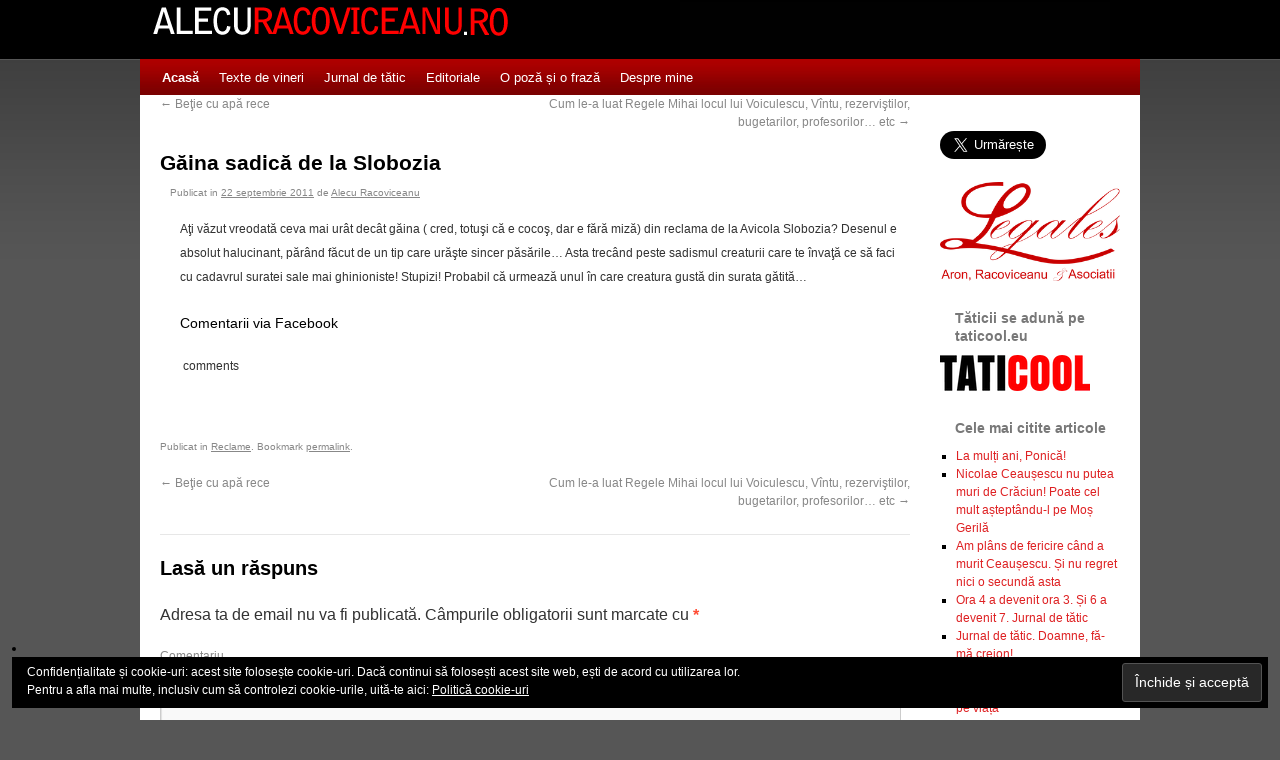

--- FILE ---
content_type: text/html; charset=UTF-8
request_url: https://alecuracoviceanu.ro/gaina-sadica-de-la-slobozia/
body_size: 12196
content:
<!DOCTYPE html>
<html lang="ro-RO"
 xmlns:fb="http://ogp.me/ns/fb#">
<head>
<meta charset="UTF-8" />
<title>Găina sadică de la Slobozia | Alecu Racoviceanu</title>
<link rel="profile" href="http://gmpg.org/xfn/11" />
<link rel="stylesheet" type="text/css" media="all" href="https://alecuracoviceanu.ro/wp-content/themes/twentyten/style.css" />
<link rel="pingback" href="https://alecuracoviceanu.ro/xmlrpc.php" />
<link rel='dns-prefetch' href='//secure.gravatar.com' />
<link rel='dns-prefetch' href='//s.w.org' />
<link rel='dns-prefetch' href='//m9m6e2w5.stackpathcdn.com' />
<link rel='dns-prefetch' href='//cdn.shareaholic.net' />
<link rel='dns-prefetch' href='//www.shareaholic.net' />
<link rel='dns-prefetch' href='//analytics.shareaholic.com' />
<link rel='dns-prefetch' href='//recs.shareaholic.com' />
<link rel='dns-prefetch' href='//go.shareaholic.com' />
<link rel='dns-prefetch' href='//partner.shareaholic.com' />
<link rel='dns-prefetch' href='//v0.wordpress.com' />
<link rel="alternate" type="application/rss+xml" title="Alecu Racoviceanu &raquo; Flux" href="https://alecuracoviceanu.ro/feed/" />
<link rel="alternate" type="application/rss+xml" title="Alecu Racoviceanu &raquo; Flux comentarii" href="https://alecuracoviceanu.ro/comments/feed/" />
<link rel="alternate" type="application/rss+xml" title="Flux comentarii Alecu Racoviceanu &raquo; Găina sadică de la Slobozia" href="https://alecuracoviceanu.ro/gaina-sadica-de-la-slobozia/feed/" />
<!-- Shareaholic - https://www.shareaholic.com -->
<link rel='preload' href='//cdn.shareaholic.net/assets/pub/shareaholic.js' as='script'/>
<script data-no-minify='1' data-cfasync='false'>
_SHR_SETTINGS = {"endpoints":{"local_recs_url":"https:\/\/alecuracoviceanu.ro\/wp-admin\/admin-ajax.php?action=shareaholic_permalink_related","ajax_url":"https:\/\/alecuracoviceanu.ro\/wp-admin\/admin-ajax.php","share_counts_url":"https:\/\/alecuracoviceanu.ro\/wp-admin\/admin-ajax.php?action=shareaholic_share_counts_api"},"site_id":"e782f65012e6c61d0a36a04126b8ec17","url_components":{"year":"2011","monthnum":"09","day":"22","hour":"11","minute":"39","second":"22","post_id":"3308","postname":"gaina-sadica-de-la-slobozia","category":"reclame"}};
</script>
<script data-no-minify='1' data-cfasync='false' src='//cdn.shareaholic.net/assets/pub/shareaholic.js' data-shr-siteid='e782f65012e6c61d0a36a04126b8ec17' async ></script>

<!-- Shareaholic Content Tags -->
<meta name='shareaholic:site_name' content='Alecu Racoviceanu' />
<meta name='shareaholic:language' content='ro-RO' />
<meta name='shareaholic:url' content='https://alecuracoviceanu.ro/gaina-sadica-de-la-slobozia/' />
<meta name='shareaholic:keywords' content='cat:reclame, type:post' />
<meta name='shareaholic:article_published_time' content='2011-09-22T11:39:22+03:00' />
<meta name='shareaholic:article_modified_time' content='2011-09-22T11:39:22+03:00' />
<meta name='shareaholic:shareable_page' content='true' />
<meta name='shareaholic:article_author_name' content='Alecu Racoviceanu' />
<meta name='shareaholic:site_id' content='e782f65012e6c61d0a36a04126b8ec17' />
<meta name='shareaholic:wp_version' content='9.6.1' />

<!-- Shareaholic Content Tags End -->
		<!-- This site uses the Google Analytics by MonsterInsights plugin v7.16.2 - Using Analytics tracking - https://www.monsterinsights.com/ -->
							<script src="//www.googletagmanager.com/gtag/js?id=UA-23079810-2"  type="text/javascript" data-cfasync="false"></script>
			<script type="text/javascript" data-cfasync="false">
				var mi_version = '7.16.2';
				var mi_track_user = true;
				var mi_no_track_reason = '';
				
								var disableStr = 'ga-disable-UA-23079810-2';

				/* Function to detect opted out users */
				function __gtagTrackerIsOptedOut() {
					return document.cookie.indexOf( disableStr + '=true' ) > - 1;
				}

				/* Disable tracking if the opt-out cookie exists. */
				if ( __gtagTrackerIsOptedOut() ) {
					window[disableStr] = true;
				}

				/* Opt-out function */
				function __gtagTrackerOptout() {
					document.cookie = disableStr + '=true; expires=Thu, 31 Dec 2099 23:59:59 UTC; path=/';
					window[disableStr] = true;
				}

				if ( 'undefined' === typeof gaOptout ) {
					function gaOptout() {
						__gtagTrackerOptout();
					}
				}
								window.dataLayer = window.dataLayer || [];
				if ( mi_track_user ) {
					function __gtagTracker() {dataLayer.push( arguments );}
					__gtagTracker( 'js', new Date() );
					__gtagTracker( 'set', {
						'developer_id.dZGIzZG' : true,
						                    });
					__gtagTracker( 'config', 'UA-23079810-2', {
						forceSSL:true,					} );
										window.gtag = __gtagTracker;										(
						function () {
							/* https://developers.google.com/analytics/devguides/collection/analyticsjs/ */
							/* ga and __gaTracker compatibility shim. */
							var noopfn = function () {
								return null;
							};
							var newtracker = function () {
								return new Tracker();
							};
							var Tracker = function () {
								return null;
							};
							var p = Tracker.prototype;
							p.get = noopfn;
							p.set = noopfn;
							p.send = function (){
								var args = Array.prototype.slice.call(arguments);
								args.unshift( 'send' );
								__gaTracker.apply(null, args);
							};
							var __gaTracker = function () {
								var len = arguments.length;
								if ( len === 0 ) {
									return;
								}
								var f = arguments[len - 1];
								if ( typeof f !== 'object' || f === null || typeof f.hitCallback !== 'function' ) {
									if ( 'send' === arguments[0] ) {
										var hitConverted, hitObject = false, action;
										if ( 'event' === arguments[1] ) {
											if ( 'undefined' !== typeof arguments[3] ) {
												hitObject = {
													'eventAction': arguments[3],
													'eventCategory': arguments[2],
													'eventLabel': arguments[4],
													'value': arguments[5] ? arguments[5] : 1,
												}
											}
										}
										if ( typeof arguments[2] === 'object' ) {
											hitObject = arguments[2];
										}
										if ( 'undefined' !== typeof (
											arguments[1].hitType
										) ) {
											hitObject = arguments[1];
										}
										if ( hitObject ) {
											action = 'timing' === arguments[1].hitType ? 'timing_complete' : hitObject.eventAction;
											hitConverted = mapArgs( hitObject );
											__gtagTracker( 'event', action, hitConverted );
										}
									}
									return;
								}

								function mapArgs( args ) {
									var gaKey, hit = {};
									var gaMap = {
										'eventCategory': 'event_category',
										'eventAction': 'event_action',
										'eventLabel': 'event_label',
										'eventValue': 'event_value',
										'nonInteraction': 'non_interaction',
										'timingCategory': 'event_category',
										'timingVar': 'name',
										'timingValue': 'value',
										'timingLabel': 'event_label',
									};
									for ( gaKey in gaMap ) {
										if ( 'undefined' !== typeof args[gaKey] ) {
											hit[gaMap[gaKey]] = args[gaKey];
										}
									}
									return hit;
								}

								try {
									f.hitCallback();
								} catch ( ex ) {
								}
							};
							__gaTracker.create = newtracker;
							__gaTracker.getByName = newtracker;
							__gaTracker.getAll = function () {
								return [];
							};
							__gaTracker.remove = noopfn;
							__gaTracker.loaded = true;
							window['__gaTracker'] = __gaTracker;
						}
					)();
									} else {
										console.log( "" );
					( function () {
							function __gtagTracker() {
								return null;
							}
							window['__gtagTracker'] = __gtagTracker;
							window['gtag'] = __gtagTracker;
					} )();
									}
			</script>
				<!-- / Google Analytics by MonsterInsights -->
				<script type="text/javascript">
			window._wpemojiSettings = {"baseUrl":"https:\/\/s.w.org\/images\/core\/emoji\/13.0.1\/72x72\/","ext":".png","svgUrl":"https:\/\/s.w.org\/images\/core\/emoji\/13.0.1\/svg\/","svgExt":".svg","source":{"concatemoji":"https:\/\/alecuracoviceanu.ro\/wp-includes\/js\/wp-emoji-release.min.js?ver=5.6.16"}};
			!function(e,a,t){var n,r,o,i=a.createElement("canvas"),p=i.getContext&&i.getContext("2d");function s(e,t){var a=String.fromCharCode;p.clearRect(0,0,i.width,i.height),p.fillText(a.apply(this,e),0,0);e=i.toDataURL();return p.clearRect(0,0,i.width,i.height),p.fillText(a.apply(this,t),0,0),e===i.toDataURL()}function c(e){var t=a.createElement("script");t.src=e,t.defer=t.type="text/javascript",a.getElementsByTagName("head")[0].appendChild(t)}for(o=Array("flag","emoji"),t.supports={everything:!0,everythingExceptFlag:!0},r=0;r<o.length;r++)t.supports[o[r]]=function(e){if(!p||!p.fillText)return!1;switch(p.textBaseline="top",p.font="600 32px Arial",e){case"flag":return s([127987,65039,8205,9895,65039],[127987,65039,8203,9895,65039])?!1:!s([55356,56826,55356,56819],[55356,56826,8203,55356,56819])&&!s([55356,57332,56128,56423,56128,56418,56128,56421,56128,56430,56128,56423,56128,56447],[55356,57332,8203,56128,56423,8203,56128,56418,8203,56128,56421,8203,56128,56430,8203,56128,56423,8203,56128,56447]);case"emoji":return!s([55357,56424,8205,55356,57212],[55357,56424,8203,55356,57212])}return!1}(o[r]),t.supports.everything=t.supports.everything&&t.supports[o[r]],"flag"!==o[r]&&(t.supports.everythingExceptFlag=t.supports.everythingExceptFlag&&t.supports[o[r]]);t.supports.everythingExceptFlag=t.supports.everythingExceptFlag&&!t.supports.flag,t.DOMReady=!1,t.readyCallback=function(){t.DOMReady=!0},t.supports.everything||(n=function(){t.readyCallback()},a.addEventListener?(a.addEventListener("DOMContentLoaded",n,!1),e.addEventListener("load",n,!1)):(e.attachEvent("onload",n),a.attachEvent("onreadystatechange",function(){"complete"===a.readyState&&t.readyCallback()})),(n=t.source||{}).concatemoji?c(n.concatemoji):n.wpemoji&&n.twemoji&&(c(n.twemoji),c(n.wpemoji)))}(window,document,window._wpemojiSettings);
		</script>
		<style type="text/css">
img.wp-smiley,
img.emoji {
	display: inline !important;
	border: none !important;
	box-shadow: none !important;
	height: 1em !important;
	width: 1em !important;
	margin: 0 .07em !important;
	vertical-align: -0.1em !important;
	background: none !important;
	padding: 0 !important;
}
</style>
	<link rel='stylesheet' id='wp-block-library-css'  href='https://alecuracoviceanu.ro/wp-includes/css/dist/block-library/style.min.css?ver=5.6.16' type='text/css' media='all' />
<style id='wp-block-library-inline-css' type='text/css'>
.has-text-align-justify{text-align:justify;}
</style>
<link rel='stylesheet' id='wpt-twitter-feed-css'  href='https://alecuracoviceanu.ro/wp-content/plugins/wp-to-twitter/css/twitter-feed.css?ver=5.6.16' type='text/css' media='all' />
<link rel='stylesheet' id='monsterinsights-popular-posts-style-css'  href='https://alecuracoviceanu.ro/wp-content/plugins/google-analytics-for-wordpress/assets/css/frontend.min.css?ver=7.16.2' type='text/css' media='all' />
<link rel='stylesheet' id='jetpack_css-css'  href='https://alecuracoviceanu.ro/wp-content/plugins/jetpack/css/jetpack.css?ver=9.8.3' type='text/css' media='all' />
<script type='text/javascript' id='monsterinsights-frontend-script-js-extra'>
/* <![CDATA[ */
var monsterinsights_frontend = {"js_events_tracking":"true","download_extensions":"doc,pdf,ppt,zip,xls,docx,pptx,xlsx","inbound_paths":"[]","home_url":"https:\/\/alecuracoviceanu.ro","hash_tracking":"false","ua":"UA-23079810-2"};
/* ]]> */
</script>
<script type='text/javascript' src='https://alecuracoviceanu.ro/wp-content/plugins/google-analytics-for-wordpress/assets/js/frontend-gtag.min.js?ver=7.16.2' id='monsterinsights-frontend-script-js'></script>
<link rel="https://api.w.org/" href="https://alecuracoviceanu.ro/wp-json/" /><link rel="alternate" type="application/json" href="https://alecuracoviceanu.ro/wp-json/wp/v2/posts/3308" /><link rel="EditURI" type="application/rsd+xml" title="RSD" href="https://alecuracoviceanu.ro/xmlrpc.php?rsd" />
<link rel="wlwmanifest" type="application/wlwmanifest+xml" href="https://alecuracoviceanu.ro/wp-includes/wlwmanifest.xml" /> 
<meta name="generator" content="WordPress 5.6.16" />
<link rel="canonical" href="https://alecuracoviceanu.ro/gaina-sadica-de-la-slobozia/" />
<link rel='shortlink' href='https://wp.me/pTAyS-Rm' />
<link rel="alternate" type="application/json+oembed" href="https://alecuracoviceanu.ro/wp-json/oembed/1.0/embed?url=https%3A%2F%2Falecuracoviceanu.ro%2Fgaina-sadica-de-la-slobozia%2F" />
<link rel="alternate" type="text/xml+oembed" href="https://alecuracoviceanu.ro/wp-json/oembed/1.0/embed?url=https%3A%2F%2Falecuracoviceanu.ro%2Fgaina-sadica-de-la-slobozia%2F&#038;format=xml" />
<meta property="fb:app_id" content="799971453422493"/><meta property="fb:admins" content="100000644486539"/><style data-context="foundation-flickity-css">/*! Flickity v2.0.2
http://flickity.metafizzy.co
---------------------------------------------- */.flickity-enabled{position:relative}.flickity-enabled:focus{outline:0}.flickity-viewport{overflow:hidden;position:relative;height:100%}.flickity-slider{position:absolute;width:100%;height:100%}.flickity-enabled.is-draggable{-webkit-tap-highlight-color:transparent;tap-highlight-color:transparent;-webkit-user-select:none;-moz-user-select:none;-ms-user-select:none;user-select:none}.flickity-enabled.is-draggable .flickity-viewport{cursor:move;cursor:-webkit-grab;cursor:grab}.flickity-enabled.is-draggable .flickity-viewport.is-pointer-down{cursor:-webkit-grabbing;cursor:grabbing}.flickity-prev-next-button{position:absolute;top:50%;width:44px;height:44px;border:none;border-radius:50%;background:#fff;background:hsla(0,0%,100%,.75);cursor:pointer;-webkit-transform:translateY(-50%);transform:translateY(-50%)}.flickity-prev-next-button:hover{background:#fff}.flickity-prev-next-button:focus{outline:0;box-shadow:0 0 0 5px #09f}.flickity-prev-next-button:active{opacity:.6}.flickity-prev-next-button.previous{left:10px}.flickity-prev-next-button.next{right:10px}.flickity-rtl .flickity-prev-next-button.previous{left:auto;right:10px}.flickity-rtl .flickity-prev-next-button.next{right:auto;left:10px}.flickity-prev-next-button:disabled{opacity:.3;cursor:auto}.flickity-prev-next-button svg{position:absolute;left:20%;top:20%;width:60%;height:60%}.flickity-prev-next-button .arrow{fill:#333}.flickity-page-dots{position:absolute;width:100%;bottom:-25px;padding:0;margin:0;list-style:none;text-align:center;line-height:1}.flickity-rtl .flickity-page-dots{direction:rtl}.flickity-page-dots .dot{display:inline-block;width:10px;height:10px;margin:0 8px;background:#333;border-radius:50%;opacity:.25;cursor:pointer}.flickity-page-dots .dot.is-selected{opacity:1}</style><style data-context="foundation-slideout-css">.slideout-menu{position:fixed;left:0;top:0;bottom:0;right:auto;z-index:0;width:256px;overflow-y:auto;-webkit-overflow-scrolling:touch;display:none}.slideout-menu.pushit-right{left:auto;right:0}.slideout-panel{position:relative;z-index:1;will-change:transform}.slideout-open,.slideout-open .slideout-panel,.slideout-open body{overflow:hidden}.slideout-open .slideout-menu{display:block}.pushit{display:none}</style><style type='text/css'>img#wpstats{display:none}</style>
		
<!-- Jetpack Open Graph Tags -->
<meta property="og:type" content="article" />
<meta property="og:title" content="Găina sadică de la Slobozia" />
<meta property="og:url" content="https://alecuracoviceanu.ro/gaina-sadica-de-la-slobozia/" />
<meta property="og:description" content="Aţi văzut vreodată ceva mai urât decât găina ( cred, totuşi că e cocoş, dar e fără miză) din reclama de la Avicola Slobozia? Desenul e absolut halucinant, părând făcut de un tip care urăşte sincer …" />
<meta property="article:published_time" content="2011-09-22T09:39:22+00:00" />
<meta property="article:modified_time" content="2011-09-22T09:39:22+00:00" />
<meta property="og:site_name" content="Alecu Racoviceanu" />
<meta property="og:image" content="https://s0.wp.com/i/blank.jpg" />
<meta property="og:locale" content="ro_RO" />

<!-- End Jetpack Open Graph Tags -->
<style>.ios7.web-app-mode.has-fixed header{ background-color: rgba(45,53,63,.88);}</style><!--
<script type="text/javascript">
  var _gaq = _gaq || [];
  _gaq.push(['_setAccount', 'UA-22706469-1']);
  _gaq.push(['_trackPageview']);
  (function() {
    var ga = document.createElement('script'); ga.type = 'text/javascript'; ga.async = true;
    ga.src = ('https:' == document.location.protocol ? 'https://ssl' : 'http://www') + '.google-analytics.com/ga.js';
    var s = document.getElementsByTagName('script')[0]; s.parentNode.insertBefore(ga, s);
  })();
</script>
-->
</head>

<body class="post-template-default single single-post postid-3308 single-format-standard">
<div id="wrapper" class="hfeed">
<div id="header"><div id="logoar"><a href="https://alecuracoviceanu.ro"></a></div>
<a class="banner_b1" href="https://alecuracoviceanu.ro/"><img src="/wp-content/themes/twentyten/images/banner_b1.jpg" /></a>
<div id="masthead">
<div id="access" role="navigation">
<div class="skip-link screen-reader-text"><a href="#content" title="Skip to content">Skip to content</a></div>
<div class="menu-header"><ul id="menu-main" class="menu"><li id="menu-item-1598" class="menu-item menu-item-type-custom menu-item-object-custom menu-item-home menu-item-1598"><a href="https://alecuracoviceanu.ro">Acasă</a></li>
<li id="menu-item-1596" class="menu-item menu-item-type-taxonomy menu-item-object-category menu-item-1596"><a href="https://alecuracoviceanu.ro/category/texte_vineri/">Texte de vineri</a></li>
<li id="menu-item-1595" class="menu-item menu-item-type-taxonomy menu-item-object-category menu-item-1595"><a href="https://alecuracoviceanu.ro/category/jurnal_de_tatic/">Jurnal de tătic</a></li>
<li id="menu-item-1592" class="menu-item menu-item-type-taxonomy menu-item-object-category menu-item-1592"><a href="https://alecuracoviceanu.ro/category/editoriale/">Editoriale</a></li>
<li id="menu-item-1594" class="menu-item menu-item-type-taxonomy menu-item-object-category menu-item-1594"><a href="https://alecuracoviceanu.ro/category/poza/">O poză și o frază</a></li>
<li id="menu-item-1597" class="menu-item menu-item-type-post_type menu-item-object-page menu-item-1597"><a href="https://alecuracoviceanu.ro/despre-mine/">Despre mine</a></li>
</ul></div></div><!-- #access -->
</div><!-- #masthead -->
</div><!-- #header -->

<div id="main">
<div id="container">
<div id="content" role="main">
<div id="nav-above" class="navigation">
<div class="nav-previous"><a href="https://alecuracoviceanu.ro/betie-cu-apa-rece/" rel="prev"><span class="meta-nav">&larr;</span> Beţie cu apă rece</a></div>
<div class="nav-next"><a href="https://alecuracoviceanu.ro/cum-le-a-luat-regele-mihai-locul-lui-voiculescu-vintu-rezervistilor-bugetarilor-profesorilor%e2%80%a6-etc/" rel="next">Cum le-a luat Regele Mihai locul lui Voiculescu, Vîntu, rezerviştilor, bugetarilor, profesorilor… etc <span class="meta-nav">&rarr;</span></a></div>
</div><!-- #nav-above -->
<div id="post-3308" class="post-3308 post type-post status-publish format-standard hentry category-reclame">
<h1 class="entry-title">Găina sadică de la Slobozia</h1>
<div class="entry-meta">
<span class="meta-prep meta-prep-author">Publicat in</span> <a href="https://alecuracoviceanu.ro/gaina-sadica-de-la-slobozia/" title="11:39 am" rel="bookmark"><span class="entry-date">22 septembrie 2011</span></a> <span class="meta-sep">de</span> <span class="author vcard"><a class="url fn n" href="https://alecuracoviceanu.ro/author/admin/" title="View all posts by Alecu Racoviceanu">Alecu Racoviceanu</a></span></div><!-- .entry-meta -->
<div class="entry-content">
<div style='display:none;' class='shareaholic-canvas' data-app='share_buttons' data-title='Găina sadică de la Slobozia' data-link='https://alecuracoviceanu.ro/gaina-sadica-de-la-slobozia/' data-app-id-name='post_above_content'></div><p>Aţi văzut vreodată ceva mai urât decât găina ( cred, totuşi că e cocoş, dar e fără miză) din reclama de la Avicola Slobozia? Desenul e absolut halucinant, părând făcut de un tip care urăşte sincer păsările… Asta trecând peste sadismul creaturii care te învaţă ce să faci cu cadavrul suratei sale mai ghinioniste! Stupizi! Probabil că urmează unul în care creatura gustă din surata gătită…</p>
<div style='display:none;' class='shareaholic-canvas' data-app='share_buttons' data-title='Găina sadică de la Slobozia' data-link='https://alecuracoviceanu.ro/gaina-sadica-de-la-slobozia/' data-app-id-name='post_below_content'></div><!-- Facebook Comments Plugin for WordPress: http://peadig.com/wordpress-plugins/facebook-comments/ --><h3>Comentarii via Facebook</h3><p><fb:comments-count href=https://alecuracoviceanu.ro/gaina-sadica-de-la-slobozia/></fb:comments-count> comments</p><div class="fb-comments" data-href="https://alecuracoviceanu.ro/gaina-sadica-de-la-slobozia/" data-numposts="10" data-width="100%" data-colorscheme="light"></div></div><!-- .entry-content -->
<div class="entry-utility">
Publicat in <a href="https://alecuracoviceanu.ro/category/reclame/" rel="category tag">Reclame</a>. Bookmark <a href="https://alecuracoviceanu.ro/gaina-sadica-de-la-slobozia/" title="Permalink to Găina sadică de la Slobozia" rel="bookmark">permalink</a>.</div><!-- .entry-utility -->
</div><!-- #post-## -->
<div id="nav-below" class="navigation">
<div class="nav-previous"><a href="https://alecuracoviceanu.ro/betie-cu-apa-rece/" rel="prev"><span class="meta-nav">&larr;</span> Beţie cu apă rece</a></div>
<div class="nav-next"><a href="https://alecuracoviceanu.ro/cum-le-a-luat-regele-mihai-locul-lui-voiculescu-vintu-rezervistilor-bugetarilor-profesorilor%e2%80%a6-etc/" rel="next">Cum le-a luat Regele Mihai locul lui Voiculescu, Vîntu, rezerviştilor, bugetarilor, profesorilor… etc <span class="meta-nav">&rarr;</span></a></div>
</div><!-- #nav-below -->

			<div id="comments">




	<div id="respond" class="comment-respond">
		<h3 id="reply-title" class="comment-reply-title">Lasă un răspuns <small><a rel="nofollow" id="cancel-comment-reply-link" href="/gaina-sadica-de-la-slobozia/#respond" style="display:none;">Anulează răspunsul</a></small></h3><form action="https://alecuracoviceanu.ro/wp-comments-post.php" method="post" id="commentform" class="comment-form"><p class="comment-notes"><span id="email-notes">Adresa ta de email nu va fi publicată.</span> Câmpurile obligatorii sunt marcate cu <span class="required">*</span></p><p class="comment-form-comment"><label for="comment">Comentariu</label> <textarea id="comment" name="comment" cols="45" rows="8" maxlength="65525" required="required"></textarea></p><p class="comment-form-author"><label for="author">Nume <span class="required">*</span></label> <input id="author" name="author" type="text" value="" size="30" maxlength="245" required='required' /></p>
<p class="comment-form-email"><label for="email">Email <span class="required">*</span></label> <input id="email" name="email" type="text" value="" size="30" maxlength="100" aria-describedby="email-notes" required='required' /></p>
<p class="comment-form-url"><label for="url">Site web</label> <input id="url" name="url" type="text" value="" size="30" maxlength="200" /></p>
<p class="comment-form-cookies-consent"><input id="wp-comment-cookies-consent" name="wp-comment-cookies-consent" type="checkbox" value="yes" /> <label for="wp-comment-cookies-consent">Salvează-mi numele, emailul și site-ul web în acest navigator pentru data viitoare când o să comentez.</label></p>
<p class="comment-subscription-form"><input type="checkbox" name="subscribe_comments" id="subscribe_comments" value="subscribe" style="width: auto; -moz-appearance: checkbox; -webkit-appearance: checkbox;" /> <label class="subscribe-label" id="subscribe-label" for="subscribe_comments">Anunță-mă prin e-mail când se fac alte comentarii.</label></p><p class="comment-subscription-form"><input type="checkbox" name="subscribe_blog" id="subscribe_blog" value="subscribe" style="width: auto; -moz-appearance: checkbox; -webkit-appearance: checkbox;" /> <label class="subscribe-label" id="subscribe-blog-label" for="subscribe_blog">Anunță-mă prin e-mail despre articolele noi.</label></p><p class="form-submit"><input name="submit" type="submit" id="submit" class="submit" value="Publică comentariul" /> <input type='hidden' name='comment_post_ID' value='3308' id='comment_post_ID' />
<input type='hidden' name='comment_parent' id='comment_parent' value='0' />
</p><p style="display: none;"><input type="hidden" id="akismet_comment_nonce" name="akismet_comment_nonce" value="1e01375691" /></p><p style="display: none !important;"><label>&#916;<textarea name="ak_hp_textarea" cols="45" rows="8" maxlength="100"></textarea></label><input type="hidden" id="ak_js_1" name="ak_js" value="70"/><script>document.getElementById( "ak_js_1" ).setAttribute( "value", ( new Date() ).getTime() );</script></p></form>	</div><!-- #respond -->
	<p class="akismet_comment_form_privacy_notice">Acest site folosește Akismet pentru a reduce spamul. <a href="https://akismet.com/privacy/" target="_blank" rel="nofollow noopener">Află cum sunt procesate datele comentariilor tale</a>.</p>
</div><!-- #comments -->
</div><!-- #content -->
</div><!-- #container -->
<div id="primary" class="widget-area" role="complementary">
<ul class="xoxo">
<li id="text-12" class="widget-container widget_text">			<div class="textwidget"></div>
		</li><li id="text-2" class="widget-container widget_text">			<div class="textwidget"><br><a href="https://twitter.com/al_racoviceanu" class="twitter-follow-button" data-show-count="false" data-size="large" data-show-screen-name="false">Follow @al_racoviceanu</a> <script>!function(d,s,id){var js,fjs=d.getElementsByTagName(s)[0],p=/^http:/.test(d.location)?'http':'https';if(!d.getElementById(id)){js=d.createElement(s);js.id=id;js.src=p+'://platform.twitter.com/widgets.js';fjs.parentNode.insertBefore(js,fjs);}}(document, 'script', 'twitter-wjs');</script></div>
		</li><li id="text-4" class="widget-container widget_text">			<div class="textwidget"><a href="https://legales.ro" target="_blank" rel="noopener"><img style="align: right;" border="0" src="https://alecuracoviceanu.ro/wp-content/uploads/2016/01/legales1.png" height="99" width="180"></a>
</div>
		</li><li id="execphp-2" class="widget-container widget_execphp"><h3 class="widget-title">Tăticii se adună pe taticool.eu</h3>			<div class="execphpwidget"><a href="https://taticool.eu" target="_blank" ><img  border="0" src="https://alecuracoviceanu.ro/wp-content/uploads/2016/01/logo_taticool_b.png"></a>
</div>
		</li><li id="top-posts-2" class="widget-container widget_top-posts"><h3 class="widget-title">Cele mai citite articole</h3><ul>				<li>
					<a href="https://alecuracoviceanu.ro/la-multi-ani-ponica/" class="bump-view" data-bump-view="tp">La mulți ani, Ponică!</a>					</li>
								<li>
					<a href="https://alecuracoviceanu.ro/nicolae-ceausescu-nu-putea-muri-de-craciun-poate-cel-mult-asteptandu-l-pe-mos-gerila/" class="bump-view" data-bump-view="tp">Nicolae Ceaușescu nu putea muri de Crăciun! Poate cel mult așteptându-l pe Moș Gerilă</a>					</li>
								<li>
					<a href="https://alecuracoviceanu.ro/am-plans-de-fericire-cand-a-murit-ceausescu-si-nu-regret-nici-o-secunda-asta/" class="bump-view" data-bump-view="tp">Am plâns de fericire când a murit Ceaușescu. Și nu regret nici o secundă asta</a>					</li>
								<li>
					<a href="https://alecuracoviceanu.ro/ora-4-a-devenit-ora-3-si-6-a-devenit-7-jurnal-de-tatic/" class="bump-view" data-bump-view="tp">Ora 4 a devenit ora 3. Și 6 a devenit 7. Jurnal de tătic</a>					</li>
								<li>
					<a href="https://alecuracoviceanu.ro/jurnal-de-tatic-doamne-fa-ma-creion/" class="bump-view" data-bump-view="tp">Jurnal de tătic. Doamne, fă-mă creion!</a>					</li>
								<li>
					<a href="https://alecuracoviceanu.ro/dinca-si-a-semnat-astazi-condamnarea-la-inchisoare-pe-viata/" class="bump-view" data-bump-view="tp">Dincă și-a semnat astăzi condamnarea la închisoare pe viață</a>					</li>
								<li>
					<a href="https://alecuracoviceanu.ro/proba-pierduta-de-anchetatorii-crimelor-din-caracal/" class="bump-view" data-bump-view="tp">Proba pierdută de anchetatorii crimelor din Caracal</a>					</li>
								<li>
					<a href="https://alecuracoviceanu.ro/raspunsul-aproape-definitiv-la-intrebarea-este-sau-nu-dinca-nebun/" class="bump-view" data-bump-view="tp">Răspunsul (aproape definitiv) la întrebarea: Este sau nu Dincă nebun?</a>					</li>
								<li>
					<a href="https://alecuracoviceanu.ro/rapitor-si-violator-in-serie-sau-ucigas-in-serie/" class="bump-view" data-bump-view="tp">Răpitor și violator în serie sau ucigaș în serie?</a>					</li>
								<li>
					<a href="https://alecuracoviceanu.ro/jurnal-de-tatic-lasati-mi-si-mie-mai-fetelor-un-coltisor-din-lumea-asta-lamentatia-unui-tata-de-scolarite/" class="bump-view" data-bump-view="tp">Jurnal de tătic. Lăsați-mi și mie, măi fetelor, un colțișor din lumea asta! Lamentația unui tată de școlărițe</a>					</li>
				</ul></li><li id="single_category_posts_widget-4" class="widget-container widget_single_category_posts_widget"><h3 class="widget-title">Alte editoriale</h3><ul class="single_category_posts_widget">
	<li><a href="https://alecuracoviceanu.ro/nicolae-ceausescu-nu-putea-muri-de-craciun-poate-cel-mult-asteptandu-l-pe-mos-gerila/">Nicolae Ceaușescu nu putea muri de Crăciun! Poate cel mult așteptându-l pe Moș Gerilă</a></li>
	<li><a href="https://alecuracoviceanu.ro/am-plans-de-fericire-cand-a-murit-ceausescu-si-nu-regret-nici-o-secunda-asta/">Am plâns de fericire când a murit Ceaușescu. Și nu regret nici o secundă asta</a></li>
	<li><a href="https://alecuracoviceanu.ro/dinca-si-a-semnat-astazi-condamnarea-la-inchisoare-pe-viata/">Dincă și-a semnat astăzi condamnarea la închisoare pe viață</a></li>
	<li><a href="https://alecuracoviceanu.ro/proba-pierduta-de-anchetatorii-crimelor-din-caracal/">Proba pierdută de anchetatorii crimelor din Caracal</a></li>
	<li><a href="https://alecuracoviceanu.ro/raspunsul-aproape-definitiv-la-intrebarea-este-sau-nu-dinca-nebun/">Răspunsul (aproape definitiv) la întrebarea: Este sau nu Dincă nebun?</a></li>
	<li><a href="https://alecuracoviceanu.ro/rapitor-si-violator-in-serie-sau-ucigas-in-serie/">Răpitor și violator în serie sau ucigaș în serie?</a></li>
	<li><a href="https://alecuracoviceanu.ro/o-parere-si-o-gaura-n-fund/">O părere și o gaură-n fund</a></li>
	<li><a href="https://alecuracoviceanu.ro/institutia-regele-mihai-i-aruncarea-casei-regale-in-derizoriu-sau-salvarea-ei/">Instituția ”Regele Mihai I” – aruncarea Casei Regale în derizoriu sau salvarea ei?</a></li>
	<li><a href="https://alecuracoviceanu.ro/fie-ca-bff-si-zeii-in-pielea-goala/">”Fie ca”... BFF și zeii în pielea goală</a></li>
	<li><a href="https://alecuracoviceanu.ro/rolul-afacerii-microsoft-in-alegerile-prezidentiale-din-2014/">Rolul afacerii ”Microsoft” în alegerile prezidențiale din 2014</a></li>
	<li><a href="https://alecuracoviceanu.ro/o-fila-cartonata-din-almanahul-pupincurismului-romanesc/">O filă cartonată din almanahul pupincurismului românesc</a></li>
	<li><a href="https://alecuracoviceanu.ro/cazul-bataii-mame-copil-de-la-constanta-cand-autoritatile-ridica-din-umeri-parintii-ridica-pumnul/">Cazul bătăii mame-copil de la Constanța. Când autoritățile ridică din umeri, părinții ridică pumnul</a></li>
	<li><a href="https://alecuracoviceanu.ro/solutie-de-parinte-paranoia-ganduri-inspirate-de-pedofilul-din-drumul-taberei/">Soluție de părinte: paranoia? Gânduri inspirate de Pedofilul din Drumul Taberei</a></li>
	<li><a href="https://alecuracoviceanu.ro/goana-cia-dupa-manuscrisul-cartii-despre-presedintele-sua-rolul-jucat-de-un-cronicar-de-gastronomie-si-un-agent-cu-nume-de-sfant/">Goana CIA după manuscrisul cărții despre Președintele SUA. Rolul jucat de un cronicar de gastronomie și un agent cu nume de sfânt</a></li>
	<li><a href="https://alecuracoviceanu.ro/de-ce-s-a-oprit-rex-tillerson-la-bucuresti/">De ce s-a oprit Rex Tillerson la București</a></li>
</ul>
</li><li id="eu_cookie_law_widget-2" class="widget-container widget_eu_cookie_law_widget">
<div
	class="hide-on-button negative top"
	data-hide-timeout="30"
	data-consent-expiration="180"
	id="eu-cookie-law"
>
	<form method="post">
		<input type="submit" value="Închide și acceptă" class="accept" />
	</form>

	Confidențialitate și cookie-uri: acest site folosește cookie-uri. Dacă continui să folosești acest site web, ești de acord cu utilizarea lor.<br />
Pentru a afla mai multe, inclusiv cum să controlezi cookie-urile, uită-te aici:
		<a href="https://automattic.com/cookies/" rel="nofollow">
		Politică cookie-uri	</a>
</div>
</li></ul>
</div><!-- #primary .widget-area -->
</div><!-- #main -->
<div id="footer" role="contentinfo">
<div id="colophon">

<div id="site-generator">
</div><!-- #site-generator -->
</div><!-- #colophon -->
</div><!-- #footer -->
</div><!-- #wrapper -->
<!-- Powered by WPtouch: 4.3.62 --><script type='text/javascript' src='https://alecuracoviceanu.ro/wp-content/plugins/jetpack/_inc/build/widgets/eu-cookie-law/eu-cookie-law.min.js?ver=20180522' id='eu-cookie-law-script-js'></script>
<script type='text/javascript' src='https://alecuracoviceanu.ro/wp-includes/js/wp-embed.min.js?ver=5.6.16' id='wp-embed-js'></script>
<script defer type='text/javascript' src='https://alecuracoviceanu.ro/wp-content/plugins/akismet/_inc/akismet-frontend.js?ver=1679363795' id='akismet-frontend-js'></script>
<!-- Facebook Comments Plugin for WordPress: http://peadig.com/wordpress-plugins/facebook-comments/ -->
<div id="fb-root"></div>
<script>(function(d, s, id) {
  var js, fjs = d.getElementsByTagName(s)[0];
  if (d.getElementById(id)) return;
  js = d.createElement(s); js.id = id;
  js.src = "//connect.facebook.net/ro_RO/sdk.js#xfbml=1&appId=799971453422493&version=v2.3";
  fjs.parentNode.insertBefore(js, fjs);
}(document, 'script', 'facebook-jssdk'));</script>
</body>
</html>


<!-- Page cached by LiteSpeed Cache 5.7.0.1 on 2026-01-23 00:16:43 -->